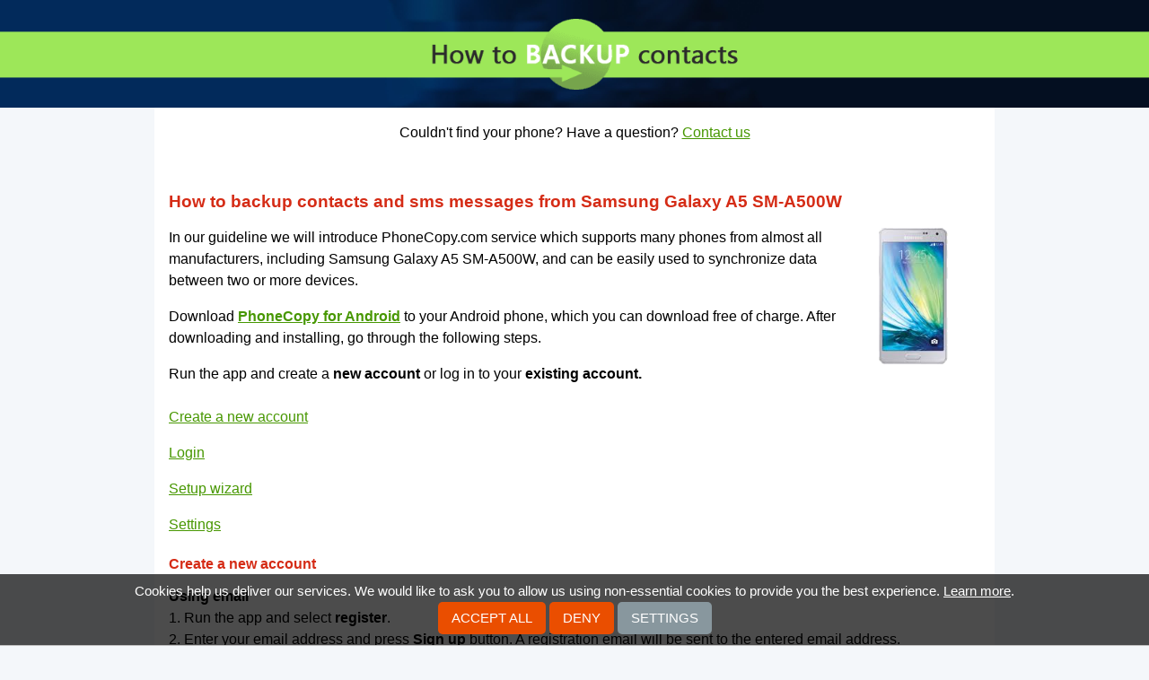

--- FILE ---
content_type: text/html;charset=utf-8
request_url: https://www.howtobackupcontacts.com/samsung_galaxy_a5_sm-a500w
body_size: 6058
content:
<!DOCTYPE html>
<html lang="en" data-lang="en">
<head>
    <meta charset="utf-8" />
    <title>How to backup contacts and sms messages from Samsung Galaxy A5 SM-A500W</title>
    <meta property="og:url" content="https://www.howtobackupcontacts.com/samsung_galaxy_a5_sm-a500w" />
    <meta property="og:title" content="Guide how to backup contacts and sms messages from samsung galaxy a5 sm-a500w" />
    <meta property="og:description" content="Read instructions how to backup contacts and sms messages from samsung galaxy a5 sm-a500w or save data from various other mobile devices for free to keep them safe for phone exchange or just in case of loss or damage." />
    <meta property="og:image" content="https://www.howtobackupcontacts.com/static/images/ogimage.png" />
    <meta property="og:type" content="article" />
    <meta property="og:site_name" content="howtobackupcontacts.com" />
    <meta name="twitter:card" content="summary" />
    <meta name="twitter:title" content="Guide how to backup contacts and sms messages from samsung galaxy a5 sm-a500w" />
    <meta name="twitter:description" content="Read instructions how to backup contacts and sms messages from samsung galaxy a5 sm-a500w or save data from various other mobile devices for free to keep them safe for phone exchange or just in case of loss or damage."/>
    <meta name="twitter:image" content="https://www.howtobackupcontacts.com/static/images/favicon-96x96.png" />
    <meta name="viewport" content="initial-scale=1.0, user-scalable=yes">
    <meta name="author" content="howtobackupcontacts.com">
    <meta name="description" content="Read instructions how to backup contacts and sms messages from samsung galaxy a5 sm-a500w or save data from various other mobile devices for free to keep them safe for phone exchange or just in case of loss or damage." />
    <meta name="keywords" content="iphone, android, nokia, samsung, phone, contacts backup, cloud, windows">
    <link rel="canonical" href="https://www.howtobackupcontacts.com/samsung_galaxy_a5_sm-a500w">
    <link href="/static/css/application.css?t=20251205T082735" rel="stylesheet" media="screen">
    <link href="/static/css/cookie-bar.css?t=20251205T082735" rel="stylesheet" media="screen">
    <link rel="apple-touch-icon" sizes="57x57" href="/static/images/apple-touch-icon-57x57.png">
    <link rel="apple-touch-icon" sizes="114x114" href="/static/images/apple-touch-icon-114x114.png">
    <link rel="apple-touch-icon" sizes="72x72" href="/static/images/apple-touch-icon-72x72.png">
    <link rel="apple-touch-icon" sizes="144x144" href="/static/images/apple-touch-icon-144x144.png">
    <link rel="apple-touch-icon" sizes="60x60" href="/static/images/apple-touch-icon-60x60.png">
    <link rel="apple-touch-icon" sizes="120x120" href="/static/images/apple-touch-icon-120x120.png">
    <link rel="apple-touch-icon" sizes="76x76" href="/static/images/apple-touch-icon-76x76.png">
    <link rel="apple-touch-icon" sizes="152x152" href="/static/images/apple-touch-icon-152x152.png">
    <link rel="shortcut icon" type="image/png" href="/static/images/favicon-160x160.png" sizes="160x160">
    <link rel="shortcut icon" type="image/png" href="/static/images/favicon-96x96.png" sizes="96x96">
    <link rel="shortcut icon" type="image/png" href="/static/images/favicon-16x16.png" sizes="16x16">
    <link rel="shortcut icon" type="image/png" href="/static/images/favicon-32x32.png" sizes="32x32">
    <meta name="msapplication-TileColor" content="#2b5797">
    <meta name="msapplication-TileImage" content="/mstile-144x144.png">
    

<script type="text/javascript">
  var _gaq = _gaq || [];
</script>
<script type="text/javascript">
function enableAnalytics(){
    console.debug("Analytics disabled by server config");
}
</script>
<script type="text/javascript" src="/static/js/cookie-bar.js"></script>
<script type="text/javascript" >
    _CookieBar.cookieArticle = 'https://www.phonecopy.com/pages/cookies_policy';
    _CookieBar.onStatisticsEnabled = function(){
        enableAnalytics();
    }
</script>
</head>


<body class="guideline">
<div class="header-wrap reduced">
    <div class="logo">
        <a href="/">
        <img src="/static/images/logo.png" alt="homepage">
        </a>
    </div>
    <div class="header-left"></div>
    <div class="header-right"></div>
    <div class="header" role="navigation">
        <img src="/static/images/background.jpg" alt="header">
    </div>
</div>

<div class="main">
<div class="content-wrap" id="content" role="main">
    <div id="message">
        
    </div>
<div>Couldn't find your phone? Have a question? <a href="/#form">Contact us</a></div>
<div id="guideline" class="content">
<h1>How to backup contacts and sms messages from Samsung Galaxy A5 SM-A500W</h1>
<div class="phone_image"><img src="/dynamic/phone_images/samsung_galaxy_a5.png"></div>
<div class="guideline" id="main">
<p>In our guideline we will introduce PhoneCopy.com service which supports many phones from almost all manufacturers, including Samsung Galaxy A5 SM-A500W, and can be easily used to synchronize data between two or more devices.</p>
<p>Download <a href="https://play.google.com/store/apps/details?id=com.phonecopy.android"><strong>PhoneCopy for Android</strong></a> to your Android phone, which you can download free of charge. After downloading and installing, go through the following steps.</p>

<p>
Run the app and create a <strong>new account</strong> or log in to your <strong>existing account.</strong>
</p>

<ul class="outline-list" style="list-style: none;line-height: 2.5em;">
<li><a href="#registration" class="simple-button">Create a new account</a></li>
<li><a href="#login" class="simple-button">Login</a></li>
<li><a href="#guide" class="simple-button">Setup wizard</a></li>
<li><a href="#menu" class="simple-button">Settings</a></li>
</ul>

<div class="article-row odd ">
        <a name="registration"></a>

<h2>Create a new account</h2>

<h3>Using email</h3>

<p>
1. Run the app and select <strong>register</strong>.<br>
2. Enter your email address and press <strong>Sign up</strong> button. A registration email will be sent to the entered email address.<br>
3. Press <strong>Mail</strong> button to open your email inbox on your phone.<br>
4. Check the inbox of the specified email inbox (or SPAM folder) on your phone or computer.
</p>

<p>
<img alt="Welcome" src="/dynamic/images/android/sign_up_en_0.png" width="250">
<img alt="Enter email address" src="/dynamic/images/android/sign_up_en_1.png" width="250">
<img alt="Open mailbox" src="/dynamic/images/android/sign_up_en_2.png" width="250">
<img alt="Check of inbox" src="/dynamic/images/android/sign_up_en_3.png" width="250">
</p>

<p>
5. Continue by clicking on the link in the registration email. The app will open to continue registration. If you click on the link on a computer, the registration will continue on the <a href="https://www.phonecopy.com/">PhoneCopy</a> website.<br>
6. Press the <strong>Verify</strong> button to verify the entered email address.<br>
7. Fill in your username and password, and confirm your agreement to the terms and conditions and privacy policy by ticking and press the <strong>Sign up</strong> button.
</p>

<p>
<img alt="Click the link" src="/dynamic/images/android/sign_up_en_4.png" width="250">
<img alt="Verify email" src="/dynamic/images/android/sign_up_en_5.png" width="250">
<img alt="Finish registration" src="/dynamic/images/android/sign_up_en_6.png" width="250">
</p>

<h3>Using a Google account</h3>

<p>
You can use your Google account to create a new PhoneCopy account. In this case, email address verification or password entry is not required during registration.
</p>

<p>
1. Run the application and press the button with the Google icon and the <strong>Sign in</strong> label.<br>
2. Select a Google account (Gmail) to register. If you choose the same email address that you used to register another account, you will be signed in to an existing account.<br>
3. Fill in your username, and confirm your agreement to the terms and conditions and privacy policy by ticking and press the <strong>Sign up</strong> button.
</p>

<p>
<img alt="Welcome" src="/dynamic/images/android/google_signin_en_1.png" width="250">
<img alt="Select account" src="/dynamic/images/android/google_signin_en_2.png" width="250">
<img alt="Finish registration" src="/dynamic/images/android/google_signin_en_3.png" width="250">
</p>
    </div>

<div class="article-row  ">
        <a name="login"></a>

<h2>Login</h2>

<h3>Using credentials</h3>

<p>
1. Run the app and select <strong>sign on</strong>.<br>
2. Fill in your username and password and press the <strong>Sign on</strong> button.
</p>

<p>
<img alt="Welcome" src="/dynamic/images/android/login_en_0.png" width="250">
<img alt="Login" src="/dynamic/images/android/login_en_1.png" width="250">
</p>

<h3>Using QR code</h3>

<p>
If you are going to transfer contacts, SMS, photos and videos from one phone to another, then the possibility of simply logging in another device using a QR code without the need to enter login credentials may come in handy.<br>
A QR code for login is generated on the first phone and you scan the code with the second phone. The app must be allowed to access the camera to scan the code.
</p>

<p>
On the first phone:<br>
1. Run the application. If you are not already signed in to your account, please sign in.<br>
2. On the main screen of the application, select <strong>Show sign-on QR code</strong> in the upper left menu.
</p>

<p>
<img alt="App main screen" src="/dynamic/images/android/show_qr_en_1.png" width="250">
<img alt="Sign on QR code" src="/dynamic/images/android/show_qr_en_2.png" width="250">
</p>

<p>
Note: The QR code for login can also be generated from your PhoneCopy account on the website. Sign in to your account at <a href="https://www.phonecopy.com/signin?referrer=">PhoneCopy</a> and proceed to <strong>Settings > Devices > Add new device using QR code</strong> or use this link: <a href="/devices/addOtpDevice">Add a new device using QR code</a>
</p>

<p>
On the second phone:<br>
1. Run the app and select <strong>sign on</strong>.<br>
2. Select <strong>Sign on with QR</strong>.<br>
3. Allow access to the camera.
</p>

<p>
<img alt="Welcome" src="/dynamic/images/android/login_en_0.png" width="250">
<img alt="Login using QR code" src="/dynamic/images/android/qr_login_en_1.png" width="250">
<img alt="Allow access to camera" src="/dynamic/images/android/qr_login_en_2.png" width="250">
<img alt="Allow access to camera" src="/dynamic/images/android/qr_login_en_3.png" width="250">
</p>

<p>
4. Aim the QR code that is displayed on the first phone so that it is placed in the red frame.
</p>

<p>
<img alt="QR scanner" src="/dynamic/images/android/qr_login_en_4.png" width="250" width="250">
<img alt="QR code scanning" src="/dynamic/images/android/qr_login_en_5.png" width="250">
</p>

<h3>Using a Google account</h3>

<p>
To log in to an existing PhoneCopy account, select the (Gmail) email address you used during registration. By choosing a different email address, you will register a new account.<br>
</p>

<p>
<img alt="Welcome" src="/dynamic/images/android/google_signin_en_1.png" width="250">
<img alt="Select account" src="/dynamic/images/android/google_signin_en_2.png" width="250">
</p>
    </div>

<div class="article-row odd ">
        <a name="guide"></a>

<h2>Setup wizard</h2>

<p>
After a successful login, the application will guide you through the basic settings for backing up contacts, SMS, call logs, photos and videos from your phone.<br>
Follow the instructions.
</p>

<h3>Contacts backup</h3>

<p>
Allow the application <strong>access to contacts</strong> to back up your contacts from your phone.<br>
Then select the account with the contacts you want to backup or sync to PhoneCopy and press <strong>Next</strong> to continue.
</p>

<p>
Note: If you select multiple accounts with contacts to backup or sync, you must select one of those accounts as the account for create new contacts. Contacts from your PhoneCopy account, which will be created in the web interface or which will be backed up from another of your devices, will then be added to this account.
</p>

<p>
Recommendation: If you select a Gmail account for backup or synchronization of contacts, we recommend that you simultaneously turn off the synchronization of contacts from this account with Google.
</p>

<p>
<img alt="Allow access to contacts" src="/dynamic/images/android/guide_en_1.png" width="250">
<img alt="Allow access to contacts" src="/dynamic/images/android/guide_en_2.png" width="250">
<img alt="Select account for backup or sync" src="/dynamic/images/android/guide_en_3.png" width="250">
</p>

<h3>SMS backup</h3>

<p>
If you want to back up your SMS as well, allow <strong>SMS access</strong> in the next steps, then enable <strong>Synchronize SMS</strong> and press <strong>Next</strong> to continue.<br>
Otherwise, press the <strong>Continue without SMS</strong> button to continue.
</p>

<p>
<img alt="Authorize access to SMS" src="/dynamic/images/android/guide_en_4.png" width="250">
<img alt="Allow access to SMS" src="/dynamic/images/android/guide_en_5.png" width="250">
<img alt="Enable SMS sync" src="/dynamic/images/android/guide_en_6.png" width="250">
</p>

<h3>Media backup (photos and videos)</h3>

<p>
If you want to back up your photos or videos, allow <strong>media access</strong>.<br>
Then choose whether you want to back up photos or videos by enabling <strong>Sync Photos</strong> and <strong>Sync Videos</strong>.<br>
</p>

<p>
You can also set a <strong>mobile data limit</strong> to prevent it from running out. If you back up your media via mobile data, the backup will be interrupted when the set limit is reached.<br>
Press <strong>Next</strong> to continue. 
</p>

<p>
Then select the media albums on the device that you want to back up on PhoneCopy and continue by pressing the <strong>Next</strong> button.<br>
</p>

<p>
If you do not want to back up or restore media, press <strong>Continue without media</strong> instead of allowing media access.
</p>

<p>
<img alt="Authorize access to media" src="/dynamic/images/android/guide_en_7.png" width="250">
<img alt="Allow access to media" src="/dynamic/images/android/guide_en_8.png" width="250">
<img alt="Select media for sync" src="/dynamic/images/android/guide_en_9.png" width="250">
<img alt="Select albums to sync" src="/dynamic/images/android/guide_en_10.png" width="250">
</p>

<h3>Restoring media from another phone</h3>

<p>
If you want to download to your new phone photos or videos that you previously backed up on PhoneCopy from another phone or device, select that device from the list on the following screen and press the <strong>Next</strong> button to continue. 
</p>

<p>
<img alt="Select a media recovery device" src="/dynamic/images/android/guide_en_11.png" width="250">
</p>

<p>
During synchronization with PhoneCopy, the backed up media from the selected devices will be created on your phone, in folders with the names of the individual selected devices from which they originate. These will be placed in the phone storage in folders according to their type, either in "Pictures" or "Movies".
</p>

<h3>Call log backup</h3>

<p>
To backup your call log, in the next steps, allow <strong>call access</strong>, then enable <strong>Synchronize calls</strong> and press <strong>Next</strong> to continue.<br>
If you do not want to back up call log, go to the next step by pressing <strong>Continue without calls</strong>.
</p>

<p>
<img alt="Authorize access to call log," src="/dynamic/images/android/guide_en_12.png" width="250">
<img alt="Allow access to call log" src="/dynamic/images/android/guide_en_13.png" width="250">
<img alt="Enable call log backup" src="/dynamic/images/android/guide_en_14.png" width="250">
</p>

<h3>Allow notifications</h3>

<p>
App running on Android 13 and later will ask the user for permission to <strong>send notifications</strong>.<br>
Application have to display notification during synchronization. Without granted permission to send notifications, synchronizations will not work.<br>
On devices with older versions of Android, this step will not appear.
</p>

<p>
Allow the app to show <strong>notifications</strong>. Then the final screen of the setup wizard will appear.
</p>

<p>
<img alt="Allow notifications" src="/dynamic/images/android/guide_en_15.png" width="250">
<img alt="Allow app to show notifications" src="/dynamic/images/android/guide_en_16.png" width="250">
</p>

<h3>End of wizard</h3>

<p>
The last screen of the setup wizard shows a simple summary of the items from the device that have been selected for backup and the items already backed up to PhoneCopy.<br>
Now you can perform your first synchronization.
</p>

<p>
If you have just registered and your PhoneCopy backup does not contain any data, the application will only offer you a backup of the selected items.<br>
To backup the selected items to PhoneCopy, press the <strong>Backup</strong> button to continue.<br>
</p>

<p>
If you want to postpone the backup until later, press the <strong>Later</strong> button and then the main screen of the application will appear.
</p>

<p>
<img alt="End of setup wizard after registration" src="/dynamic/images/android/guide_en_17.png" width="250">
<img alt="Main screen after registration" src="/dynamic/images/android/guide_en_18.png" width="250">
</p>

<p>
If you have logged in to your already existing account, the application will offer you the following options:
</p>

<p>
<strong>Synchronize</strong> (device - PhoneCopy)<br>
Contacts (and SMS) from the device will be merged with those already backed up on PhoneCopy.<br>
If both sides contain identical contacts or SMS, these items may be duplicated.<br><br>
Tip: To resolve duplicates, you can use our duplicate manager in the PhoneCopy web interface.
</p>

<p>
<strong>Backup</strong> (device › PhoneCopy)<br>
Selected items from the device (contacts, SMS, calls, photos and videos) will be copied to PhoneCopy.<br>
<span style="color:red;">WARNING! Existing contacts, SMS and calls on PhoneCopy will be moved to the trash.</span><br><br>
Tip: Deleted items on PhoneCopy can be restored from the trash at any time. Items that have been deleted more than 365 days ago may be automatically removed.
</p>

<p>
<strong>Restore</strong> (Device ‹ PhoneCopy)<br>
Contacts, SMS, or photos and videos from PhoneCopy will be copied to the device.<br>
<span style="color:red;">WARNING! Existing contacts and SMS on the device will be permanently deleted.</span><br><br>
Tip: If you want to keep existing contacts and SMS on your device, choose <strong>Synchronize</strong>.
</p>

<p>
<strong>Later</strong><br>
Select this option if you want to postpone the backup until later. The main screen of the application will appear.
</p>

<p>
<img alt="End of setup wizard after login" src="/dynamic/images/android/guide_en_19.png" width="250">
<img alt="Main screen after login" src="/dynamic/images/android/guide_en_20.png" width="250">
</p>
    </div>

<div class="article-row  ">
        <a name="menu"></a>

<h2>Settings</h2>

<p>
After logging in and initial application settings, you can change the individual settings at any time.<br>
The settings menu is available at the bottom of the main screen or can also be displayed by swiping the screen from the right.<br>
In the top left corner, a menu of basic functions is available for users.
</p>

<p>
<img alt="Bottom menu" src="/dynamic/images/android/menu_en_1.png" width="250">
<img alt="Side menu" src="/dynamic/images/android/menu_en_2.png" width="250">
<img alt="Top menu" src="/dynamic/images/android/menu_en_3.png" width="250">
</p>

<p>If you exceed the limits for free account, we recommend purchasing the <a href="/en/pages/pricing"><strong>Premium</strong></a> version.</p>
    </div>
<p>Now you have all your contacts backed up on PhoneCopy and you can edit all your contacts in your online account. If you lose your phone or the stored data, or if you just run out of battery, you can see your contacts online.</p>
</div>
<h2>Some additional tips:</h2>
<p>Just as a reminder, the contacts are transferred via your mobile phone service provider, so you need to have data plan activated for the service to work. If you don't have a special data scheme, your carrier will charge you additional fees.</p>
</div>
</div>
</div>

<div class="footer-wrap">
    <div class="quicklinks" role="navigation">
        <div class="footer"><ul>
            <li><a href="/iphone#guideline">backup contacts from iPhone</a></li>
            <li><a href="/android#guideline">backup contacts from Android</a></li>
            <li><a href="/kaios#guideline">backup contacts from KaiOS</a></li>
            <li><a href="/windows#guideline">backup contacts from Windows</a></li>
            <li><a href="/nokia_8110_4g#guideline">backup contacts from Nokia 8110 4G</a></li>
            <li><a href="/nokia_2720_flip#guideline">backup contacts from Nokia 2720 Flip</a></li>
            <li><a href="/blackberry_10#guideline">synchronize contacts from blackberry 10</a></li>
            <li><a href="/nokia_series_40#guideline">backup contacts from Nokia Series 40</a></li>
            <li><a href="/nokia_n8-00#guideline">backup contacts from nokia n8 00 with nokia belle</a></li>
            <li><a href="/samsung_wave_ii_%28gt-s8530%29#guideline">backup contacts from samsung wave ii</a></li>
            <li><a href="/nokia_asha_305#guideline">backup contacts from nokia asha 305</a></li>
        </ul></div>
    </div>
    <div class="site-info" role="contentinfo">
        <div class="sitemap">supported<a href="/manufacturer#list">manufacturers</a>and<a href="/os#list">phone OS</a></div>
        <div class="rights">&copy; 2011 - 2026 All rights reserved howtobackupcontacts.com <a href="#" onclick="_CookieBar.show(); return false;">Cookie settings</a></div>
    </div>
</div>
<div id="acContainer-manufacturer"></div>
<div id="acContainer-model"></div>

    <script type="text/javascript" src="/static/aggregated/base.js?t=20251205T082735"></script>

<script type="text/javascript">
    YAHOO.namespace('pc.config').staticHash = '20251205T082735';
</script>
<script type="application/ld+json">
{
  "@context": "http://schema.org",
  "@type": "Article",
  "mainEntityOfPage": {
    "@type": "WebPage",
    "@id": "https://www.howtobackupcontacts.com"
  },
  "headline": "How to backup contacts and sms messages from Samsung Galaxy A5 SM-A500W",
  "image": [
     "https://www.howtobackupcontacts.com/dynamic/phone_images/samsung_galaxy_a5.png"
  ],
  "datePublished": "2016-01-01T13:52:34.985261",
  "dateModified": "2016-01-01T13:52:34.985261",
  "author": {
    "@type": "Organization",
    "name": "howtobackupcontacts.com",
    "logo": {
      "@type": "ImageObject",
      "url": "https://www.howtobackupcontacts.com/static/images/favicon-160x160.png"
    }
  },
   "publisher": {
    "@type": "Organization",
    "name": "howtobackupcontacts.com",
    "logo": {
      "@type": "ImageObject",
      "url": "https://www.howtobackupcontacts.com/static/images/favicon-160x160.png"
    }
  },
  "description": "In our guideline we will introduce PhoneCopy.com service which supports many phones from almost all manufacturers, including Samsung Galaxy A5 SM-A500W, and can be easily used to synchronize data between two or more devices."
}
</script>
</body>
</html>


--- FILE ---
content_type: text/css
request_url: https://www.howtobackupcontacts.com/static/css/application.css?t=20251205T082735
body_size: 2292
content:
html{margin:0;padding:0;border:0}.bp-reset-element,body,h1,h2,h3,h4,h5,h6,article,aside,details,figcaption,figure,footer,header,hgroup,menu,nav,section,summary,blockquote,q,th,td,caption,table,div,span,object,iframe,p,pre,a,abbr,acronym,address,code,del,dfn,em,img,dl,dt,dd,ol,ul,li,fieldset,form,label,legend,caption,tbody,tfoot,thead,tr{margin:0;padding:0;border:0;font-weight:inherit;font-style:inherit;font-size:100%;font-family:inherit;vertical-align:baseline}article,aside,details,figcaption,figure,footer,header,hgroup,menu,nav,section,summary{display:block}blockquote,q{quotes:"" ""}blockquote:before,blockquote:after,q:before,q:after{content:""}th,td,caption{float:none!important;text-align:left;font-weight:normal;vertical-align:middle}table{border-collapse:separate;border-spacing:0;vertical-align:middle}a img{border:0}.fancy-button-reset-base-class{font-family:"Lucida Grande",Lucida,Arial,sans-serif;background:url('/static/images/button_bg.png?1764923256') repeat-x bottom left;margin:0;width:auto;overflow:visible;display:inline-block;cursor:pointer;text-decoration:none;border-style:solid;font-weight:bold}.fancy-button-reset-base-class::-moz-focus-inner{border:0;padding:0}.fancy-button-reset-base-class:focus{outline:0}body{background-color:#f4f7fa;overflow-y:scroll;overflow-x:auto;min-width:250px;line-height:1.5em}body .hidden{display:none}body h1,body h2,body h3,body h4,body h5,body h6{font-weight:bold}body h1,body h2{color:#d52c16;line-height:3em}body h1{font-size:1.2em}body p,body ul,body ol,body dl{margin-bottom:1em}body p:nth-last-child(1),body ul:nth-last-child(1),body ol:nth-last-child(1),body dl:nth-last-child(1){margin-bottom:0}body ul{list-style-type:none;padding:0;margin:0}body a,body #linkShowForm{color:#479701;cursor:pointer;white-space:nowrap}body a{text-decoration:underline}body #list li{padding:.5em}body .header,body .motto,body .content,body .content-wrap,body .footer,body .footer-links,body .more,body .site-info{width:80%;max-width:936px}body .header-wrap,body .footer-wrap,body .main{width:100%}body .header,body .motto,body .content-wrap,body .footer-links,body .more,body .footer,body .site-info{margin:0 auto}body .header-wrap{float:left;position:relative}body .header-wrap img,body .header-wrap .logo{width:100%;min-height:20px}body .header-wrap img{float:left;max-height:100px;position:relative}body .header-wrap .logo{z-index:100;top:10px;position:absolute}body .header-wrap .motto-wrap{top:40%;position:absolute;width:100%}body .header-wrap .motto-wrap .motto div{width:20em;color:white;line-height:130%}body .header-wrap .header-left,body .header-wrap .header-right{position:absolute;width:50%;height:100%}body .header-wrap .header-left{left:0;background-color:#022a5b}body .header-wrap .header-right{right:0;background-color:#040f21}body .header-wrap .header img{max-height:330px;min-height:140px}body .header-wrap.reduced .logo{height:100%;top:0!important}body .header-wrap.reduced .logo a{height:100%;display:block;position:relative}body .header-wrap.reduced .logo a img{position:absolute;top:0;bottom:0;margin:auto;max-height:80%}body .header-wrap.reduced .header{text-align:center;line-height:0}body .header-wrap.reduced .header img{max-height:none;min-height:0;width:45%;float:none!important}body .content-wrap,body .footer-links{background-color:white;box-sizing:border-box}body .main{clear:both}body .main .heading h1{line-height:2em;color:black;font-size:1.4em;font-weight:normal}body .main .heading p{margin-bottom:2em}body .main .content-wrap{text-align:center;overflow:hidden}body .main .content-wrap #main-input{float:left;min-width:200px;width:49%}body .main .content-wrap #message,body .main .content-wrap .error-wrap{width:100%;display:block;color:#dd240b;font-weight:bold}body .main .content-wrap #message{margin-bottom:1em}body .main .content-wrap #message div{padding:.4em;width:75%;margin:0 auto}body .main .content-wrap #assign-device-dialog{width:350px}body .main .content-wrap #assign-device-dialog label{display:inline-block;width:100%}body .main .content-wrap #assign-device-dialog .contact-us #feedbackFormContainer form{margin-top:1em;margin-bottom:1em}body .main .content-wrap #assign-device-dialog .contact-us #feedbackFormContainer .captcha-wrap{margin-top:.1em;display:block}body .main .content-wrap #assign-device-dialog .contact-us #feedbackFormContainer .captcha-wrap img{border:2px solid #b2b3b2}body .main .content-wrap #assign-device-dialog textarea,body .main .content-wrap #assign-device-dialog input{width:90%;resize:none;box-sizing:border-box;border:2px solid #b2b3b2}body .main .content-wrap #assign-device-dialog input{text-align:center;height:2.5em}body .main .content-wrap img{max-width:100%}body .main .content-wrap .container{float:right;width:49%;min-width:350px;vertical-align:top;margin-bottom:1em}body .main .content-wrap .container .stores{background-color:#132c50;margin-left:auto;height:200px;width:350px;color:white}body .main .content-wrap .container .stores div,body .main .content-wrap .container .stores a{width:150px;height:50px;display:block;overflow:hidden;line-height:50px;text-align:center}body .main .content-wrap .container .stores img{height:42px;min-width:100px;vertical-align:middle;border-radius:.4em;border:1px solid #2e2e2e}body .main .content-wrap .container .stores .text{float:left;box-sizing:border-box;padding:.5em;width:200px;height:100%}body .main .content-wrap .container .stores .text div{line-height:150%;text-align:left;height:50%;width:100%}body .main .content-wrap .content{text-align:left;width:100%;overflow:hidden;padding:1em;box-sizing:border-box;margin-top:20px}body .footer-wrap .footer-links{text-align:right}body .footer-wrap .footer-links div{cursor:pointer;background-color:#e6e7e9;line-height:30px;display:inline-block;padding:0 14px 0 14px;border-left:2px solid #cdcfd2}body .footer-wrap .footer-links div:hover{background-color:#d8dadd}body .footer-wrap .footer-links div:nth-child(1){border-left:0}body .footer-wrap .more{box-sizing:border-box;background:white;border:1px solid gray;padding:10px}body .footer-wrap .quicklinks{background-color:#eee}body .footer-wrap .quicklinks a{text-decoration:none;color:#333;white-space:normal}body .footer-wrap .quicklinks .footer{padding:.8em;box-sizing:border-box;background-color:#c3c5c8}body .footer-wrap .quicklinks .footer li{display:inline-block;padding-left:30px;background:url('/static/images/quicklinks-bullet.png?1764923256') no-repeat left top}body .site-info{padding-top:1em;font-size:12px}body .site-info div{display:inline-block}body .site-info .sitemap,body .site-info a{color:#c3c5c8}body .site-info a{padding-left:.5em;padding-right:.5em;display:inline-block}body .site-info .rights{float:right}body .site-info .rights a{color:black}.border-radius-normal{border-radius:10px}.border-radius-small{border-radius:5px}.border-radius-tiny{border-radius:3px}[ng\:cloak],[ng-cloak],[data-ng-cloak],[x-ng-cloak],.ng-cloak,.x-ng-cloak{display:none}.yui-ac-container{position:absolute;top:1.6em;width:100%}#acContainer-model .yui-ac-content{max-height:370px!important;overflow-y:auto!important}.yui-ac-content{text-align:left;position:absolute;width:100%;border:1px solid gray;background:white;overflow:hidden;z-index:9050}.yui-ac-content ul{margin:0;padding:0;width:100%}.yui-ac-content li{margin:0;padding:2px 5px;cursor:default;white-space:nowrap;list-style:none;zoom:1}.yui-ac-content li.yui-ac-prehighlight{background:#b3d4ff}.yui-ac-content li.yui-ac-highlight{background:#9de759}body .yui-ac-container{width:315px;display:block}body .yui-ac-content{box-sizing:border-box}body .yui-ac-content li{overflow:hidden;*zoom:1;cursor:pointer;padding:2px 5px;display:block}body #acContainer-model .text-content{white-space:normal;font-size:1.2em;color:#444;margin-top:20px;display:block}body #acContainer-model .image-container{width:100px;height:88px;float:left}body #acContainer-model .image-content{margin:0 auto;display:block}body #acContainer-model .note{font-style:italic;color:#666;white-space:normal;display:block;border-top:1px solid #ccc}body #acContainer-manufacturer .text-content{padding:10px;font-size:1.2em}body .tile{padding-bottom:1em;margin:1em 0 0}body .tile input{width:90%}body .tile label{margin-right:1em}body .phone_image img{float:right}body{font-family:arial,sans-serif}